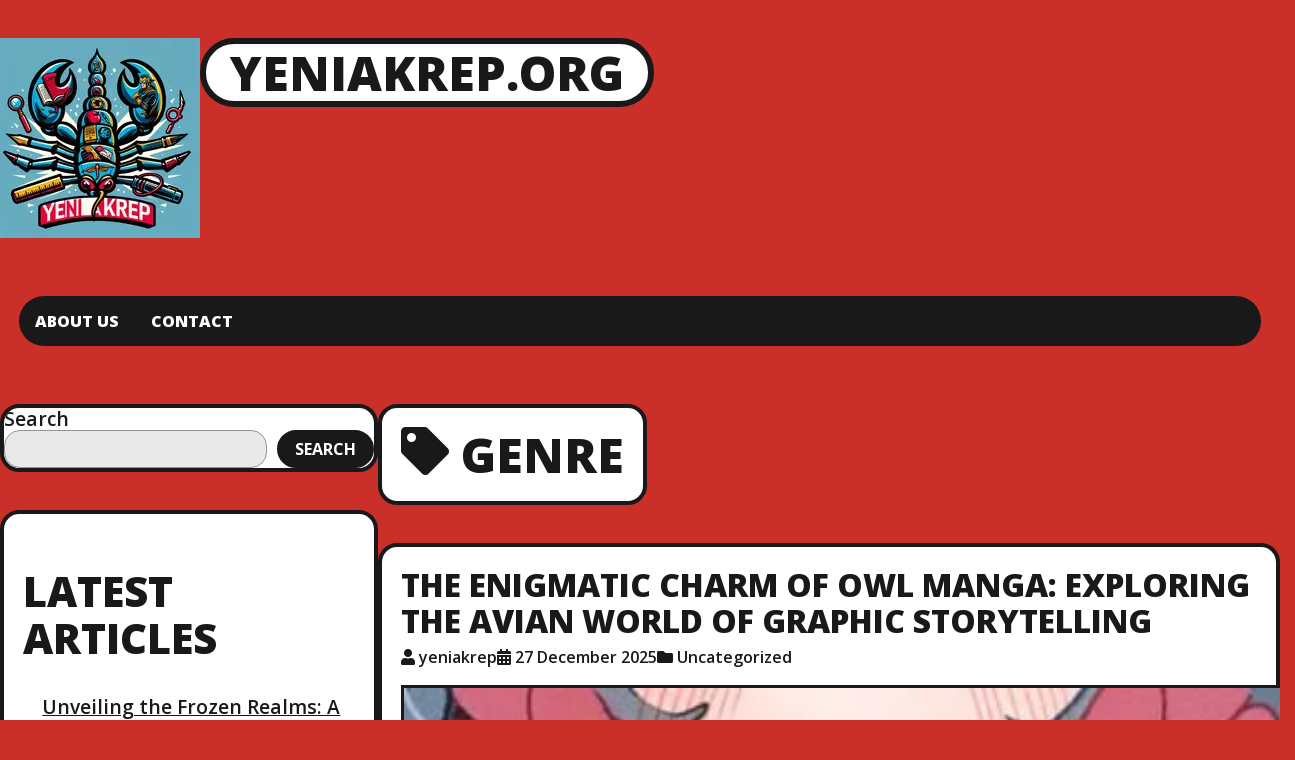

--- FILE ---
content_type: text/html; charset=UTF-8
request_url: https://yeniakrep.org/tag/genre/
body_size: 14354
content:

<!DOCTYPE html>
<html lang="en-US" class="no-js">

<head>
  <meta charset="UTF-8">
  <meta name="viewport" content="width=device-width, initial-scale=1">
  <meta name='robots' content='index, follow, max-image-preview:large, max-snippet:-1, max-video-preview:-1' />

	<!-- This site is optimized with the Yoast SEO plugin v23.5 - https://yoast.com/wordpress/plugins/seo/ -->
	<title>genre Archives - yeniakrep.org</title>
	<link rel="canonical" href="https://yeniakrep.org/tag/genre/" />
	<meta property="og:locale" content="en_US" />
	<meta property="og:type" content="article" />
	<meta property="og:title" content="genre Archives - yeniakrep.org" />
	<meta property="og:url" content="https://yeniakrep.org/tag/genre/" />
	<meta property="og:site_name" content="yeniakrep.org" />
	<meta name="twitter:card" content="summary_large_image" />
	<script type="application/ld+json" class="yoast-schema-graph">{"@context":"https://schema.org","@graph":[{"@type":"CollectionPage","@id":"https://yeniakrep.org/tag/genre/","url":"https://yeniakrep.org/tag/genre/","name":"genre Archives - yeniakrep.org","isPartOf":{"@id":"https://yeniakrep.org/#website"},"primaryImageOfPage":{"@id":"https://yeniakrep.org/tag/genre/#primaryimage"},"image":{"@id":"https://yeniakrep.org/tag/genre/#primaryimage"},"thumbnailUrl":"https://i0.wp.com/yeniakrep.org/wp-content/uploads/2026/01/owl-manga-57.jpg?fit=400%2C399&ssl=1","breadcrumb":{"@id":"https://yeniakrep.org/tag/genre/#breadcrumb"},"inLanguage":"en-US"},{"@type":"ImageObject","inLanguage":"en-US","@id":"https://yeniakrep.org/tag/genre/#primaryimage","url":"https://i0.wp.com/yeniakrep.org/wp-content/uploads/2026/01/owl-manga-57.jpg?fit=400%2C399&ssl=1","contentUrl":"https://i0.wp.com/yeniakrep.org/wp-content/uploads/2026/01/owl-manga-57.jpg?fit=400%2C399&ssl=1","width":400,"height":399,"caption":"owl manga"},{"@type":"BreadcrumbList","@id":"https://yeniakrep.org/tag/genre/#breadcrumb","itemListElement":[{"@type":"ListItem","position":1,"name":"Home","item":"https://yeniakrep.org/"},{"@type":"ListItem","position":2,"name":"genre"}]},{"@type":"WebSite","@id":"https://yeniakrep.org/#website","url":"https://yeniakrep.org/","name":"yeniakrep.org","description":"Unleashing the Art of Storytelling","publisher":{"@id":"https://yeniakrep.org/#organization"},"potentialAction":[{"@type":"SearchAction","target":{"@type":"EntryPoint","urlTemplate":"https://yeniakrep.org/?s={search_term_string}"},"query-input":{"@type":"PropertyValueSpecification","valueRequired":true,"valueName":"search_term_string"}}],"inLanguage":"en-US"},{"@type":"Organization","@id":"https://yeniakrep.org/#organization","name":"yeniakrep.org","url":"https://yeniakrep.org/","logo":{"@type":"ImageObject","inLanguage":"en-US","@id":"https://yeniakrep.org/#/schema/logo/image/","url":"https://i0.wp.com/yeniakrep.org/wp-content/uploads/2024/07/sitelogo-1.webp?fit=200%2C200&ssl=1","contentUrl":"https://i0.wp.com/yeniakrep.org/wp-content/uploads/2024/07/sitelogo-1.webp?fit=200%2C200&ssl=1","width":200,"height":200,"caption":"yeniakrep.org"},"image":{"@id":"https://yeniakrep.org/#/schema/logo/image/"}}]}</script>
	<!-- / Yoast SEO plugin. -->


<link rel='dns-prefetch' href='//stats.wp.com' />
<link rel='dns-prefetch' href='//fonts.googleapis.com' />
<link rel='dns-prefetch' href='//i0.wp.com' />
<link rel='dns-prefetch' href='//c0.wp.com' />
<link rel="alternate" type="application/rss+xml" title="yeniakrep.org &raquo; Feed" href="https://yeniakrep.org/feed/" />
<link rel="alternate" type="application/rss+xml" title="yeniakrep.org &raquo; Comments Feed" href="https://yeniakrep.org/comments/feed/" />
<link rel="alternate" type="application/rss+xml" title="yeniakrep.org &raquo; genre Tag Feed" href="https://yeniakrep.org/tag/genre/feed/" />
<script type="text/javascript">
/* <![CDATA[ */
window._wpemojiSettings = {"baseUrl":"https:\/\/s.w.org\/images\/core\/emoji\/14.0.0\/72x72\/","ext":".png","svgUrl":"https:\/\/s.w.org\/images\/core\/emoji\/14.0.0\/svg\/","svgExt":".svg","source":{"concatemoji":"https:\/\/yeniakrep.org\/wp-includes\/js\/wp-emoji-release.min.js?ver=6.4.4"}};
/*! This file is auto-generated */
!function(i,n){var o,s,e;function c(e){try{var t={supportTests:e,timestamp:(new Date).valueOf()};sessionStorage.setItem(o,JSON.stringify(t))}catch(e){}}function p(e,t,n){e.clearRect(0,0,e.canvas.width,e.canvas.height),e.fillText(t,0,0);var t=new Uint32Array(e.getImageData(0,0,e.canvas.width,e.canvas.height).data),r=(e.clearRect(0,0,e.canvas.width,e.canvas.height),e.fillText(n,0,0),new Uint32Array(e.getImageData(0,0,e.canvas.width,e.canvas.height).data));return t.every(function(e,t){return e===r[t]})}function u(e,t,n){switch(t){case"flag":return n(e,"\ud83c\udff3\ufe0f\u200d\u26a7\ufe0f","\ud83c\udff3\ufe0f\u200b\u26a7\ufe0f")?!1:!n(e,"\ud83c\uddfa\ud83c\uddf3","\ud83c\uddfa\u200b\ud83c\uddf3")&&!n(e,"\ud83c\udff4\udb40\udc67\udb40\udc62\udb40\udc65\udb40\udc6e\udb40\udc67\udb40\udc7f","\ud83c\udff4\u200b\udb40\udc67\u200b\udb40\udc62\u200b\udb40\udc65\u200b\udb40\udc6e\u200b\udb40\udc67\u200b\udb40\udc7f");case"emoji":return!n(e,"\ud83e\udef1\ud83c\udffb\u200d\ud83e\udef2\ud83c\udfff","\ud83e\udef1\ud83c\udffb\u200b\ud83e\udef2\ud83c\udfff")}return!1}function f(e,t,n){var r="undefined"!=typeof WorkerGlobalScope&&self instanceof WorkerGlobalScope?new OffscreenCanvas(300,150):i.createElement("canvas"),a=r.getContext("2d",{willReadFrequently:!0}),o=(a.textBaseline="top",a.font="600 32px Arial",{});return e.forEach(function(e){o[e]=t(a,e,n)}),o}function t(e){var t=i.createElement("script");t.src=e,t.defer=!0,i.head.appendChild(t)}"undefined"!=typeof Promise&&(o="wpEmojiSettingsSupports",s=["flag","emoji"],n.supports={everything:!0,everythingExceptFlag:!0},e=new Promise(function(e){i.addEventListener("DOMContentLoaded",e,{once:!0})}),new Promise(function(t){var n=function(){try{var e=JSON.parse(sessionStorage.getItem(o));if("object"==typeof e&&"number"==typeof e.timestamp&&(new Date).valueOf()<e.timestamp+604800&&"object"==typeof e.supportTests)return e.supportTests}catch(e){}return null}();if(!n){if("undefined"!=typeof Worker&&"undefined"!=typeof OffscreenCanvas&&"undefined"!=typeof URL&&URL.createObjectURL&&"undefined"!=typeof Blob)try{var e="postMessage("+f.toString()+"("+[JSON.stringify(s),u.toString(),p.toString()].join(",")+"));",r=new Blob([e],{type:"text/javascript"}),a=new Worker(URL.createObjectURL(r),{name:"wpTestEmojiSupports"});return void(a.onmessage=function(e){c(n=e.data),a.terminate(),t(n)})}catch(e){}c(n=f(s,u,p))}t(n)}).then(function(e){for(var t in e)n.supports[t]=e[t],n.supports.everything=n.supports.everything&&n.supports[t],"flag"!==t&&(n.supports.everythingExceptFlag=n.supports.everythingExceptFlag&&n.supports[t]);n.supports.everythingExceptFlag=n.supports.everythingExceptFlag&&!n.supports.flag,n.DOMReady=!1,n.readyCallback=function(){n.DOMReady=!0}}).then(function(){return e}).then(function(){var e;n.supports.everything||(n.readyCallback(),(e=n.source||{}).concatemoji?t(e.concatemoji):e.wpemoji&&e.twemoji&&(t(e.twemoji),t(e.wpemoji)))}))}((window,document),window._wpemojiSettings);
/* ]]> */
</script>
<style id='wp-emoji-styles-inline-css' type='text/css'>

	img.wp-smiley, img.emoji {
		display: inline !important;
		border: none !important;
		box-shadow: none !important;
		height: 1em !important;
		width: 1em !important;
		margin: 0 0.07em !important;
		vertical-align: -0.1em !important;
		background: none !important;
		padding: 0 !important;
	}
</style>
<link rel='stylesheet' id='wp-block-library-css' href='https://c0.wp.com/c/6.4.4/wp-includes/css/dist/block-library/style.min.css' type='text/css' media='all' />
<link rel='stylesheet' id='mediaelement-css' href='https://c0.wp.com/c/6.4.4/wp-includes/js/mediaelement/mediaelementplayer-legacy.min.css' type='text/css' media='all' />
<link rel='stylesheet' id='wp-mediaelement-css' href='https://c0.wp.com/c/6.4.4/wp-includes/js/mediaelement/wp-mediaelement.min.css' type='text/css' media='all' />
<style id='jetpack-sharing-buttons-style-inline-css' type='text/css'>
.jetpack-sharing-buttons__services-list{display:flex;flex-direction:row;flex-wrap:wrap;gap:0;list-style-type:none;margin:5px;padding:0}.jetpack-sharing-buttons__services-list.has-small-icon-size{font-size:12px}.jetpack-sharing-buttons__services-list.has-normal-icon-size{font-size:16px}.jetpack-sharing-buttons__services-list.has-large-icon-size{font-size:24px}.jetpack-sharing-buttons__services-list.has-huge-icon-size{font-size:36px}@media print{.jetpack-sharing-buttons__services-list{display:none!important}}.editor-styles-wrapper .wp-block-jetpack-sharing-buttons{gap:0;padding-inline-start:0}ul.jetpack-sharing-buttons__services-list.has-background{padding:1.25em 2.375em}
</style>
<style id='classic-theme-styles-inline-css' type='text/css'>
/*! This file is auto-generated */
.wp-block-button__link{color:#fff;background-color:#32373c;border-radius:9999px;box-shadow:none;text-decoration:none;padding:calc(.667em + 2px) calc(1.333em + 2px);font-size:1.125em}.wp-block-file__button{background:#32373c;color:#fff;text-decoration:none}
</style>
<style id='global-styles-inline-css' type='text/css'>
body{--wp--preset--color--black: #000000;--wp--preset--color--cyan-bluish-gray: #abb8c3;--wp--preset--color--white: #ffffff;--wp--preset--color--pale-pink: #f78da7;--wp--preset--color--vivid-red: #cf2e2e;--wp--preset--color--luminous-vivid-orange: #ff6900;--wp--preset--color--luminous-vivid-amber: #fcb900;--wp--preset--color--light-green-cyan: #7bdcb5;--wp--preset--color--vivid-green-cyan: #00d084;--wp--preset--color--pale-cyan-blue: #8ed1fc;--wp--preset--color--vivid-cyan-blue: #0693e3;--wp--preset--color--vivid-purple: #9b51e0;--wp--preset--gradient--vivid-cyan-blue-to-vivid-purple: linear-gradient(135deg,rgba(6,147,227,1) 0%,rgb(155,81,224) 100%);--wp--preset--gradient--light-green-cyan-to-vivid-green-cyan: linear-gradient(135deg,rgb(122,220,180) 0%,rgb(0,208,130) 100%);--wp--preset--gradient--luminous-vivid-amber-to-luminous-vivid-orange: linear-gradient(135deg,rgba(252,185,0,1) 0%,rgba(255,105,0,1) 100%);--wp--preset--gradient--luminous-vivid-orange-to-vivid-red: linear-gradient(135deg,rgba(255,105,0,1) 0%,rgb(207,46,46) 100%);--wp--preset--gradient--very-light-gray-to-cyan-bluish-gray: linear-gradient(135deg,rgb(238,238,238) 0%,rgb(169,184,195) 100%);--wp--preset--gradient--cool-to-warm-spectrum: linear-gradient(135deg,rgb(74,234,220) 0%,rgb(151,120,209) 20%,rgb(207,42,186) 40%,rgb(238,44,130) 60%,rgb(251,105,98) 80%,rgb(254,248,76) 100%);--wp--preset--gradient--blush-light-purple: linear-gradient(135deg,rgb(255,206,236) 0%,rgb(152,150,240) 100%);--wp--preset--gradient--blush-bordeaux: linear-gradient(135deg,rgb(254,205,165) 0%,rgb(254,45,45) 50%,rgb(107,0,62) 100%);--wp--preset--gradient--luminous-dusk: linear-gradient(135deg,rgb(255,203,112) 0%,rgb(199,81,192) 50%,rgb(65,88,208) 100%);--wp--preset--gradient--pale-ocean: linear-gradient(135deg,rgb(255,245,203) 0%,rgb(182,227,212) 50%,rgb(51,167,181) 100%);--wp--preset--gradient--electric-grass: linear-gradient(135deg,rgb(202,248,128) 0%,rgb(113,206,126) 100%);--wp--preset--gradient--midnight: linear-gradient(135deg,rgb(2,3,129) 0%,rgb(40,116,252) 100%);--wp--preset--font-size--small: 13px;--wp--preset--font-size--medium: 20px;--wp--preset--font-size--large: 36px;--wp--preset--font-size--x-large: 42px;--wp--preset--spacing--20: 0.44rem;--wp--preset--spacing--30: 0.67rem;--wp--preset--spacing--40: 1rem;--wp--preset--spacing--50: 1.5rem;--wp--preset--spacing--60: 2.25rem;--wp--preset--spacing--70: 3.38rem;--wp--preset--spacing--80: 5.06rem;--wp--preset--shadow--natural: 6px 6px 9px rgba(0, 0, 0, 0.2);--wp--preset--shadow--deep: 12px 12px 50px rgba(0, 0, 0, 0.4);--wp--preset--shadow--sharp: 6px 6px 0px rgba(0, 0, 0, 0.2);--wp--preset--shadow--outlined: 6px 6px 0px -3px rgba(255, 255, 255, 1), 6px 6px rgba(0, 0, 0, 1);--wp--preset--shadow--crisp: 6px 6px 0px rgba(0, 0, 0, 1);}:where(.is-layout-flex){gap: 0.5em;}:where(.is-layout-grid){gap: 0.5em;}body .is-layout-flow > .alignleft{float: left;margin-inline-start: 0;margin-inline-end: 2em;}body .is-layout-flow > .alignright{float: right;margin-inline-start: 2em;margin-inline-end: 0;}body .is-layout-flow > .aligncenter{margin-left: auto !important;margin-right: auto !important;}body .is-layout-constrained > .alignleft{float: left;margin-inline-start: 0;margin-inline-end: 2em;}body .is-layout-constrained > .alignright{float: right;margin-inline-start: 2em;margin-inline-end: 0;}body .is-layout-constrained > .aligncenter{margin-left: auto !important;margin-right: auto !important;}body .is-layout-constrained > :where(:not(.alignleft):not(.alignright):not(.alignfull)){max-width: var(--wp--style--global--content-size);margin-left: auto !important;margin-right: auto !important;}body .is-layout-constrained > .alignwide{max-width: var(--wp--style--global--wide-size);}body .is-layout-flex{display: flex;}body .is-layout-flex{flex-wrap: wrap;align-items: center;}body .is-layout-flex > *{margin: 0;}body .is-layout-grid{display: grid;}body .is-layout-grid > *{margin: 0;}:where(.wp-block-columns.is-layout-flex){gap: 2em;}:where(.wp-block-columns.is-layout-grid){gap: 2em;}:where(.wp-block-post-template.is-layout-flex){gap: 1.25em;}:where(.wp-block-post-template.is-layout-grid){gap: 1.25em;}.has-black-color{color: var(--wp--preset--color--black) !important;}.has-cyan-bluish-gray-color{color: var(--wp--preset--color--cyan-bluish-gray) !important;}.has-white-color{color: var(--wp--preset--color--white) !important;}.has-pale-pink-color{color: var(--wp--preset--color--pale-pink) !important;}.has-vivid-red-color{color: var(--wp--preset--color--vivid-red) !important;}.has-luminous-vivid-orange-color{color: var(--wp--preset--color--luminous-vivid-orange) !important;}.has-luminous-vivid-amber-color{color: var(--wp--preset--color--luminous-vivid-amber) !important;}.has-light-green-cyan-color{color: var(--wp--preset--color--light-green-cyan) !important;}.has-vivid-green-cyan-color{color: var(--wp--preset--color--vivid-green-cyan) !important;}.has-pale-cyan-blue-color{color: var(--wp--preset--color--pale-cyan-blue) !important;}.has-vivid-cyan-blue-color{color: var(--wp--preset--color--vivid-cyan-blue) !important;}.has-vivid-purple-color{color: var(--wp--preset--color--vivid-purple) !important;}.has-black-background-color{background-color: var(--wp--preset--color--black) !important;}.has-cyan-bluish-gray-background-color{background-color: var(--wp--preset--color--cyan-bluish-gray) !important;}.has-white-background-color{background-color: var(--wp--preset--color--white) !important;}.has-pale-pink-background-color{background-color: var(--wp--preset--color--pale-pink) !important;}.has-vivid-red-background-color{background-color: var(--wp--preset--color--vivid-red) !important;}.has-luminous-vivid-orange-background-color{background-color: var(--wp--preset--color--luminous-vivid-orange) !important;}.has-luminous-vivid-amber-background-color{background-color: var(--wp--preset--color--luminous-vivid-amber) !important;}.has-light-green-cyan-background-color{background-color: var(--wp--preset--color--light-green-cyan) !important;}.has-vivid-green-cyan-background-color{background-color: var(--wp--preset--color--vivid-green-cyan) !important;}.has-pale-cyan-blue-background-color{background-color: var(--wp--preset--color--pale-cyan-blue) !important;}.has-vivid-cyan-blue-background-color{background-color: var(--wp--preset--color--vivid-cyan-blue) !important;}.has-vivid-purple-background-color{background-color: var(--wp--preset--color--vivid-purple) !important;}.has-black-border-color{border-color: var(--wp--preset--color--black) !important;}.has-cyan-bluish-gray-border-color{border-color: var(--wp--preset--color--cyan-bluish-gray) !important;}.has-white-border-color{border-color: var(--wp--preset--color--white) !important;}.has-pale-pink-border-color{border-color: var(--wp--preset--color--pale-pink) !important;}.has-vivid-red-border-color{border-color: var(--wp--preset--color--vivid-red) !important;}.has-luminous-vivid-orange-border-color{border-color: var(--wp--preset--color--luminous-vivid-orange) !important;}.has-luminous-vivid-amber-border-color{border-color: var(--wp--preset--color--luminous-vivid-amber) !important;}.has-light-green-cyan-border-color{border-color: var(--wp--preset--color--light-green-cyan) !important;}.has-vivid-green-cyan-border-color{border-color: var(--wp--preset--color--vivid-green-cyan) !important;}.has-pale-cyan-blue-border-color{border-color: var(--wp--preset--color--pale-cyan-blue) !important;}.has-vivid-cyan-blue-border-color{border-color: var(--wp--preset--color--vivid-cyan-blue) !important;}.has-vivid-purple-border-color{border-color: var(--wp--preset--color--vivid-purple) !important;}.has-vivid-cyan-blue-to-vivid-purple-gradient-background{background: var(--wp--preset--gradient--vivid-cyan-blue-to-vivid-purple) !important;}.has-light-green-cyan-to-vivid-green-cyan-gradient-background{background: var(--wp--preset--gradient--light-green-cyan-to-vivid-green-cyan) !important;}.has-luminous-vivid-amber-to-luminous-vivid-orange-gradient-background{background: var(--wp--preset--gradient--luminous-vivid-amber-to-luminous-vivid-orange) !important;}.has-luminous-vivid-orange-to-vivid-red-gradient-background{background: var(--wp--preset--gradient--luminous-vivid-orange-to-vivid-red) !important;}.has-very-light-gray-to-cyan-bluish-gray-gradient-background{background: var(--wp--preset--gradient--very-light-gray-to-cyan-bluish-gray) !important;}.has-cool-to-warm-spectrum-gradient-background{background: var(--wp--preset--gradient--cool-to-warm-spectrum) !important;}.has-blush-light-purple-gradient-background{background: var(--wp--preset--gradient--blush-light-purple) !important;}.has-blush-bordeaux-gradient-background{background: var(--wp--preset--gradient--blush-bordeaux) !important;}.has-luminous-dusk-gradient-background{background: var(--wp--preset--gradient--luminous-dusk) !important;}.has-pale-ocean-gradient-background{background: var(--wp--preset--gradient--pale-ocean) !important;}.has-electric-grass-gradient-background{background: var(--wp--preset--gradient--electric-grass) !important;}.has-midnight-gradient-background{background: var(--wp--preset--gradient--midnight) !important;}.has-small-font-size{font-size: var(--wp--preset--font-size--small) !important;}.has-medium-font-size{font-size: var(--wp--preset--font-size--medium) !important;}.has-large-font-size{font-size: var(--wp--preset--font-size--large) !important;}.has-x-large-font-size{font-size: var(--wp--preset--font-size--x-large) !important;}
.wp-block-navigation a:where(:not(.wp-element-button)){color: inherit;}
:where(.wp-block-post-template.is-layout-flex){gap: 1.25em;}:where(.wp-block-post-template.is-layout-grid){gap: 1.25em;}
:where(.wp-block-columns.is-layout-flex){gap: 2em;}:where(.wp-block-columns.is-layout-grid){gap: 2em;}
.wp-block-pullquote{font-size: 1.5em;line-height: 1.6;}
</style>
<link rel='stylesheet' id='cptch_stylesheet-css' href='https://yeniakrep.org/wp-content/plugins/captcha-bws/css/front_end_style.css?ver=5.2.7' type='text/css' media='all' />
<link rel='stylesheet' id='dashicons-css' href='https://c0.wp.com/c/6.4.4/wp-includes/css/dashicons.min.css' type='text/css' media='all' />
<link rel='stylesheet' id='cptch_desktop_style-css' href='https://yeniakrep.org/wp-content/plugins/captcha-bws/css/desktop_style.css?ver=5.2.7' type='text/css' media='all' />
<link rel='stylesheet' id='ruffie-fonts-css' href='https://fonts.googleapis.com/css?family=Open+Sans%3A300%2C300i%2C400%2C400i%2C600%2C600i%2C700%2C700i%2C800%2C800i&#038;ver=2.1.1' type='text/css' media='all' />
<link rel='stylesheet' id='font-awesome-css' href='https://yeniakrep.org/wp-content/themes/ruffie/assets/icons/fontawesome-free-5.15.3-web/css/all.min.css?ver=5.15.3' type='text/css' media='all' />
<link rel='stylesheet' id='ruffie-style-css' href='https://yeniakrep.org/wp-content/themes/ruffie/style.css?ver=2.1.1' type='text/css' media='all' />
<style id='ruffie-style-inline-css' type='text/css'>

    :root {
      --background-color:   #CA2F2A;
      --text-color:         #191919;
      --anchor-color:       #191919;
      --border-color:       #191919;     
      --site-title-color:   #191919;
      --site-tagline-color: #191919;
    }
  
</style>
<link rel='stylesheet' id='jetpack_css-css' href='https://c0.wp.com/p/jetpack/13.6.1/css/jetpack.css' type='text/css' media='all' />
<script type="text/javascript" src="https://c0.wp.com/c/6.4.4/wp-includes/js/jquery/jquery.min.js" id="jquery-core-js"></script>
<script type="text/javascript" src="https://c0.wp.com/c/6.4.4/wp-includes/js/jquery/jquery-migrate.min.js" id="jquery-migrate-js"></script>
<link rel="https://api.w.org/" href="https://yeniakrep.org/wp-json/" /><link rel="alternate" type="application/json" href="https://yeniakrep.org/wp-json/wp/v2/tags/602" /><link rel="EditURI" type="application/rsd+xml" title="RSD" href="https://yeniakrep.org/xmlrpc.php?rsd" />
<meta name="generator" content="WordPress 6.4.4" />
	<style>img#wpstats{display:none}</style>
		<link rel="icon" href="https://i0.wp.com/yeniakrep.org/wp-content/uploads/2024/07/siteicon-1.webp?fit=32%2C32&#038;ssl=1" sizes="32x32" />
<link rel="icon" href="https://i0.wp.com/yeniakrep.org/wp-content/uploads/2024/07/siteicon-1.webp?fit=192%2C192&#038;ssl=1" sizes="192x192" />
<link rel="apple-touch-icon" href="https://i0.wp.com/yeniakrep.org/wp-content/uploads/2024/07/siteicon-1.webp?fit=180%2C180&#038;ssl=1" />
<meta name="msapplication-TileImage" content="https://i0.wp.com/yeniakrep.org/wp-content/uploads/2024/07/siteicon-1.webp?fit=270%2C270&#038;ssl=1" />
</head>

<body class="archive tag tag-genre tag-602 wp-custom-logo wp-embed-responsive has-left-sidebar">
  
  <div class="site-container">

    
  <nav class="header-nav-container">
    <input type="checkbox" id="header-nav-toggle" />

    <label for="header-nav-toggle" class="header-nav-toggle-label">
      <span class="header-nav-toggle-label__open">Menu<i class="fas fa-bars"></i></span>
      <span class="header-nav-toggle-label__close">Close menu<i class="fas fa-times"></i></span>
      <span class="screen-reader-text">Toggle menu</span>
    </label><!-- .header-nav-toggle-label -->

    <ul id="menu-primary-menu" class="header-nav"><li id="menu-item-16" class="menu-item menu-item-type-post_type menu-item-object-page menu-item-16"><a href="https://yeniakrep.org/about/">About us</a></li>
<li id="menu-item-35" class="menu-item menu-item-type-post_type menu-item-object-page menu-item-35"><a href="https://yeniakrep.org/contact/">Contact</a></li>
</ul>  </nav>

    <header class="site-header">

  <div class="site-branding">
    <a href="https://yeniakrep.org/" class="custom-logo-link" rel="home"><img width="200" height="200" src="https://i0.wp.com/yeniakrep.org/wp-content/uploads/2024/07/sitelogo-1.webp?fit=200%2C200&amp;ssl=1" class="custom-logo" alt="sitelogo" decoding="async" srcset="https://i0.wp.com/yeniakrep.org/wp-content/uploads/2024/07/sitelogo-1.webp?w=200&amp;ssl=1 200w, https://i0.wp.com/yeniakrep.org/wp-content/uploads/2024/07/sitelogo-1.webp?resize=150%2C150&amp;ssl=1 150w" sizes="(max-width: 200px) 100vw, 200px" /></a>
                  <p class="site-title">
          <a href="https://yeniakrep.org/" title="yeniakrep.org">yeniakrep.org</a>
        </p><!-- .site-title -->
          
  </div><!-- .site-branding -->

    <div class="social-links">
    
                                                                                                                                                                                                                        </div><!-- .social-links -->
  
</header>

    
    
<main class="site-main" role="main">



  <aside class="widget-area widget-area-left-sidebar" role="complementary">
    <div id="block-2" class="widget widget_block widget_search"><form role="search" method="get" action="https://yeniakrep.org/" class="wp-block-search__button-outside wp-block-search__text-button wp-block-search"    ><label class="wp-block-search__label" for="wp-block-search__input-1" >Search</label><div class="wp-block-search__inside-wrapper " ><input class="wp-block-search__input" id="wp-block-search__input-1" placeholder="" value="" type="search" name="s" required /><button aria-label="Search" class="wp-block-search__button wp-element-button" type="submit" >Search</button></div></form></div><div id="block-3" class="widget widget_block">
<div class="wp-block-group is-layout-flow wp-block-group-is-layout-flow"><div class="wp-block-group__inner-container">
<h2 class="wp-block-heading">Latest articles</h2>


<ul class="wp-block-latest-posts__list wp-block-latest-posts"><li><a class="wp-block-latest-posts__post-title" href="https://yeniakrep.org/uncategorized/freezing-manga/">Unveiling the Frozen Realms: A Journey into the World of Freezing Manga</a></li>
<li><a class="wp-block-latest-posts__post-title" href="https://yeniakrep.org/fruits-basket/fruits-basket-another/">Fruits Basket Another: A Continuation of Timeless Magic</a></li>
<li><a class="wp-block-latest-posts__post-title" href="https://yeniakrep.org/ni/dakaichi-manga/">Unveiling the Allure of DAKAICHI Manga: A Must-Read Series for Romance Enthusiasts</a></li>
<li><a class="wp-block-latest-posts__post-title" href="https://yeniakrep.org/uncategorized/coffee-and-vanilla-manga/">Savouring the Sweet Romance: Exploring the World of Coffee and Vanilla Manga</a></li>
<li><a class="wp-block-latest-posts__post-title" href="https://yeniakrep.org/uncategorized/naruto-comic/">The Epic Adventure of Naruto: Unravelling the Mysteries of the Iconic Comic Series</a></li>
</ul></div></div>
</div><div id="block-4" class="widget widget_block">
<div class="wp-block-group is-layout-flow wp-block-group-is-layout-flow"><div class="wp-block-group__inner-container">
<h2 class="wp-block-heading">Latest comments</h2>


<ol class="wp-block-latest-comments"><li class="wp-block-latest-comments__comment"><article><footer class="wp-block-latest-comments__comment-meta"><a class="wp-block-latest-comments__comment-author" href="https://yeniakrep.org">yeniakrep</a> on <a class="wp-block-latest-comments__comment-link" href="https://yeniakrep.org/fashion-design/fashion-illustration/#comment-10">Elegance Redefined: The Artistry of Fashion Illustration</a></footer></article></li><li class="wp-block-latest-comments__comment"><article><footer class="wp-block-latest-comments__comment-meta"><a class="wp-block-latest-comments__comment-author" href="https://yeniakrep.org">yeniakrep</a> on <a class="wp-block-latest-comments__comment-link" href="https://yeniakrep.org/fashion-design/fashion-illustration/#comment-4">Elegance Redefined: The Artistry of Fashion Illustration</a></footer></article></li><li class="wp-block-latest-comments__comment"><article><footer class="wp-block-latest-comments__comment-meta"><a class="wp-block-latest-comments__comment-author" href="https://eroom24.com/">Najlepsze Escape roomy</a> on <a class="wp-block-latest-comments__comment-link" href="https://yeniakrep.org/fashion-design/fashion-illustration/#comment-3">Elegance Redefined: The Artistry of Fashion Illustration</a></footer></article></li></ol></div></div>
</div><div id="block-5" class="widget widget_block">
<div class="wp-block-group is-layout-flow wp-block-group-is-layout-flow"><div class="wp-block-group__inner-container">
<h2 class="wp-block-heading">Archive</h2>


<ul class="wp-block-archives-list wp-block-archives">	<li><a href='https://yeniakrep.org/2026/01/'>January 2026</a></li>
	<li><a href='https://yeniakrep.org/2025/12/'>December 2025</a></li>
	<li><a href='https://yeniakrep.org/2025/11/'>November 2025</a></li>
	<li><a href='https://yeniakrep.org/2025/10/'>October 2025</a></li>
	<li><a href='https://yeniakrep.org/2025/09/'>September 2025</a></li>
	<li><a href='https://yeniakrep.org/2025/08/'>August 2025</a></li>
	<li><a href='https://yeniakrep.org/2025/07/'>July 2025</a></li>
	<li><a href='https://yeniakrep.org/2025/06/'>June 2025</a></li>
	<li><a href='https://yeniakrep.org/2025/05/'>May 2025</a></li>
	<li><a href='https://yeniakrep.org/2025/04/'>April 2025</a></li>
	<li><a href='https://yeniakrep.org/2025/03/'>March 2025</a></li>
	<li><a href='https://yeniakrep.org/2025/02/'>February 2025</a></li>
	<li><a href='https://yeniakrep.org/2025/01/'>January 2025</a></li>
	<li><a href='https://yeniakrep.org/2024/12/'>December 2024</a></li>
	<li><a href='https://yeniakrep.org/2024/11/'>November 2024</a></li>
	<li><a href='https://yeniakrep.org/2024/10/'>October 2024</a></li>
	<li><a href='https://yeniakrep.org/2024/09/'>September 2024</a></li>
	<li><a href='https://yeniakrep.org/2024/08/'>August 2024</a></li>
	<li><a href='https://yeniakrep.org/2024/07/'>July 2024</a></li>
	<li><a href='https://yeniakrep.org/2024/06/'>June 2024</a></li>
	<li><a href='https://yeniakrep.org/2024/05/'>May 2024</a></li>
	<li><a href='https://yeniakrep.org/2024/04/'>April 2024</a></li>
	<li><a href='https://yeniakrep.org/2024/03/'>March 2024</a></li>
	<li><a href='https://yeniakrep.org/2024/02/'>February 2024</a></li>
	<li><a href='https://yeniakrep.org/2024/01/'>January 2024</a></li>
</ul></div></div>
</div><div id="block-6" class="widget widget_block">
<div class="wp-block-group is-layout-flow wp-block-group-is-layout-flow"><div class="wp-block-group__inner-container">
<h2 class="wp-block-heading">Categories</h2>


<ul class="wp-block-categories-list wp-block-categories">	<li class="cat-item cat-item-5336"><a href="https://yeniakrep.org/category/2019/">2019</a>
</li>
	<li class="cat-item cat-item-3590"><a href="https://yeniakrep.org/category/2020/">2020</a>
</li>
	<li class="cat-item cat-item-3599"><a href="https://yeniakrep.org/category/2021/">2021</a>
</li>
	<li class="cat-item cat-item-5476"><a href="https://yeniakrep.org/category/adobe/">adobe</a>
</li>
	<li class="cat-item cat-item-4949"><a href="https://yeniakrep.org/category/air-gear/">air gear</a>
</li>
	<li class="cat-item cat-item-6048"><a href="https://yeniakrep.org/category/ajin/">ajin</a>
</li>
	<li class="cat-item cat-item-6298"><a href="https://yeniakrep.org/category/akame-ga-kill/">akame ga kill</a>
</li>
	<li class="cat-item cat-item-3115"><a href="https://yeniakrep.org/category/anime-food/">anime food</a>
</li>
	<li class="cat-item cat-item-2849"><a href="https://yeniakrep.org/category/ao-haru-ride/">ao haru ride</a>
</li>
	<li class="cat-item cat-item-2206"><a href="https://yeniakrep.org/category/attack-on-titan/">attack on titan</a>
</li>
	<li class="cat-item cat-item-4729"><a href="https://yeniakrep.org/category/berserk/">berserk</a>
</li>
	<li class="cat-item cat-item-3589"><a href="https://yeniakrep.org/category/best-novel/">best novel</a>
</li>
	<li class="cat-item cat-item-2469"><a href="https://yeniakrep.org/category/black-butler/">black butler</a>
</li>
	<li class="cat-item cat-item-6189"><a href="https://yeniakrep.org/category/black-clover/">black clover</a>
</li>
	<li class="cat-item cat-item-6320"><a href="https://yeniakrep.org/category/black-lagoon/">black lagoon</a>
</li>
	<li class="cat-item cat-item-5811"><a href="https://yeniakrep.org/category/blue-exorcist/">blue exorcist</a>
</li>
	<li class="cat-item cat-item-5789"><a href="https://yeniakrep.org/category/boku-no-hero/">boku no hero</a>
</li>
	<li class="cat-item cat-item-2578"><a href="https://yeniakrep.org/category/bungou-stray-dogs/">bungou stray dogs</a>
</li>
	<li class="cat-item cat-item-4870"><a href="https://yeniakrep.org/category/captain-tsubasa/">captain tsubasa</a>
</li>
	<li class="cat-item cat-item-1619"><a href="https://yeniakrep.org/category/clothes/">clothes</a>
</li>
	<li class="cat-item cat-item-1620"><a href="https://yeniakrep.org/category/clothes-shops/">clothes shops</a>
</li>
	<li class="cat-item cat-item-6310"><a href="https://yeniakrep.org/category/code-geass/">code geass</a>
</li>
	<li class="cat-item cat-item-5880"><a href="https://yeniakrep.org/category/cowboy-bebop/">cowboy bebop</a>
</li>
	<li class="cat-item cat-item-6358"><a href="https://yeniakrep.org/category/dbz/">dbz</a>
</li>
	<li class="cat-item cat-item-2291"><a href="https://yeniakrep.org/category/dc/">dc</a>
</li>
	<li class="cat-item cat-item-2290"><a href="https://yeniakrep.org/category/dc-comics/">dc comics</a>
</li>
	<li class="cat-item cat-item-3007"><a href="https://yeniakrep.org/category/de/">de</a>
</li>
	<li class="cat-item cat-item-4808"><a href="https://yeniakrep.org/category/death-note/">death note</a>
</li>
	<li class="cat-item cat-item-3346"><a href="https://yeniakrep.org/category/detective-conan/">detective conan</a>
</li>
	<li class="cat-item cat-item-5085"><a href="https://yeniakrep.org/category/digital-art/">digital art</a>
</li>
	<li class="cat-item cat-item-2579"><a href="https://yeniakrep.org/category/dog/">dog</a>
</li>
	<li class="cat-item cat-item-2134"><a href="https://yeniakrep.org/category/dragon/">dragon</a>
</li>
	<li class="cat-item cat-item-2133"><a href="https://yeniakrep.org/category/dragon-ball/">dragon ball</a>
</li>
	<li class="cat-item cat-item-2132"><a href="https://yeniakrep.org/category/dragonball/">dragonball</a>
</li>
	<li class="cat-item cat-item-5257"><a href="https://yeniakrep.org/category/eyeshield-21/">eyeshield 21</a>
</li>
	<li class="cat-item cat-item-4860"><a href="https://yeniakrep.org/category/fairy-tail/">fairy tail</a>
</li>
	<li class="cat-item cat-item-1597"><a href="https://yeniakrep.org/category/fashion-design/">fashion design</a>
</li>
	<li class="cat-item cat-item-3114"><a href="https://yeniakrep.org/category/food-wars/">food wars</a>
</li>
	<li class="cat-item cat-item-5335"><a href="https://yeniakrep.org/category/fruits-basket/">fruits basket</a>
</li>
	<li class="cat-item cat-item-6479"><a href="https://yeniakrep.org/category/fullmetal-alchemist/">fullmetal alchemist</a>
</li>
	<li class="cat-item cat-item-2611"><a href="https://yeniakrep.org/category/funko/">funko</a>
</li>
	<li class="cat-item cat-item-2777"><a href="https://yeniakrep.org/category/ga/">ga</a>
</li>
	<li class="cat-item cat-item-2418"><a href="https://yeniakrep.org/category/gantz/">gantz</a>
</li>
	<li class="cat-item cat-item-2317"><a href="https://yeniakrep.org/category/gift-ideas/">gift ideas</a>
</li>
	<li class="cat-item cat-item-1763"><a href="https://yeniakrep.org/category/graphic-design/">graphic design</a>
</li>
	<li class="cat-item cat-item-17"><a href="https://yeniakrep.org/category/graphic-novels/">graphic novels</a>
</li>
	<li class="cat-item cat-item-4329"><a href="https://yeniakrep.org/category/great-teacher-onizuka/">great teacher onizuka</a>
</li>
	<li class="cat-item cat-item-2388"><a href="https://yeniakrep.org/category/haikyuu/">haikyuu</a>
</li>
	<li class="cat-item cat-item-4524"><a href="https://yeniakrep.org/category/hajime-no-ippo/">hajime no ippo</a>
</li>
	<li class="cat-item cat-item-6534"><a href="https://yeniakrep.org/category/harem/">harem</a>
</li>
	<li class="cat-item cat-item-5891"><a href="https://yeniakrep.org/category/hellsing/">hellsing</a>
</li>
	<li class="cat-item cat-item-5036"><a href="https://yeniakrep.org/category/hero-academia/">hero academia</a>
</li>
	<li class="cat-item cat-item-2292"><a href="https://yeniakrep.org/category/heroes/">heroes</a>
</li>
	<li class="cat-item cat-item-2512"><a href="https://yeniakrep.org/category/high-school-dxd/">high school dxd</a>
</li>
	<li class="cat-item cat-item-6600"><a href="https://yeniakrep.org/category/highschool-of-the-dead/">highschool of the dead</a>
</li>
	<li class="cat-item cat-item-7095"><a href="https://yeniakrep.org/category/hikaru-no-go/">hikaru no go</a>
</li>
	<li class="cat-item cat-item-2273"><a href="https://yeniakrep.org/category/hunter-x-hunter/">hunter x hunter</a>
</li>
	<li class="cat-item cat-item-2282"><a href="https://yeniakrep.org/category/hxh/">hxh</a>
</li>
	<li class="cat-item cat-item-5477"><a href="https://yeniakrep.org/category/illustrator/">illustrator</a>
</li>
	<li class="cat-item cat-item-3865"><a href="https://yeniakrep.org/category/jojos-bizarre-adventure/">jojo&#039;s bizarre adventure</a>
</li>
	<li class="cat-item cat-item-6284"><a href="https://yeniakrep.org/category/kamisama-kiss/">kamisama kiss</a>
</li>
	<li class="cat-item cat-item-4681"><a href="https://yeniakrep.org/category/kimi-ni-todoke/">kimi ni todoke</a>
</li>
	<li class="cat-item cat-item-2803"><a href="https://yeniakrep.org/category/konosuba/">konosuba</a>
</li>
	<li class="cat-item cat-item-4819"><a href="https://yeniakrep.org/category/kuroko-no-basket/">kuroko no basket</a>
</li>
	<li class="cat-item cat-item-2470"><a href="https://yeniakrep.org/category/kuroshitsuji/">kuroshitsuji</a>
</li>
	<li class="cat-item cat-item-2675"><a href="https://yeniakrep.org/category/manga/">manga</a>
</li>
	<li class="cat-item cat-item-6472"><a href="https://yeniakrep.org/category/manga-bird/">manga bird</a>
</li>
	<li class="cat-item cat-item-6274"><a href="https://yeniakrep.org/category/manga-home/">manga home</a>
</li>
	<li class="cat-item cat-item-5073"><a href="https://yeniakrep.org/category/mark-manson/">mark manson</a>
</li>
	<li class="cat-item cat-item-4227"><a href="https://yeniakrep.org/category/marvel/">marvel</a>
</li>
	<li class="cat-item cat-item-3823"><a href="https://yeniakrep.org/category/my-hero-academia/">my hero academia</a>
</li>
	<li class="cat-item cat-item-5636"><a href="https://yeniakrep.org/category/na/">na</a>
</li>
	<li class="cat-item cat-item-2696"><a href="https://yeniakrep.org/category/nanatsu-no-taizai/">nanatsu no taizai</a>
</li>
	<li class="cat-item cat-item-4481"><a href="https://yeniakrep.org/category/naruto/">naruto</a>
</li>
	<li class="cat-item cat-item-4752"><a href="https://yeniakrep.org/category/naruto-uzumaki/">naruto uzumaki</a>
</li>
	<li class="cat-item cat-item-3831"><a href="https://yeniakrep.org/category/netflix/">netflix</a>
</li>
	<li class="cat-item cat-item-3591"><a href="https://yeniakrep.org/category/new/">new</a>
</li>
	<li class="cat-item cat-item-2914"><a href="https://yeniakrep.org/category/ni/">ni</a>
</li>
	<li class="cat-item cat-item-2950"><a href="https://yeniakrep.org/category/no-game-no-life/">no game no life</a>
</li>
	<li class="cat-item cat-item-2589"><a href="https://yeniakrep.org/category/noragami/">noragami</a>
</li>
	<li class="cat-item cat-item-3164"><a href="https://yeniakrep.org/category/one-piece/">one piece</a>
</li>
	<li class="cat-item cat-item-2103"><a href="https://yeniakrep.org/category/one-punch-man/">one punch man</a>
</li>
	<li class="cat-item cat-item-7205"><a href="https://yeniakrep.org/category/pandora-hearts/">pandora hearts</a>
</li>
	<li class="cat-item cat-item-2748"><a href="https://yeniakrep.org/category/parasyte/">parasyte</a>
</li>
	<li class="cat-item cat-item-6777"><a href="https://yeniakrep.org/category/prince-of-tennis/">prince of tennis</a>
</li>
	<li class="cat-item cat-item-2499"><a href="https://yeniakrep.org/category/prison-school/">prison school</a>
</li>
	<li class="cat-item cat-item-2674"><a href="https://yeniakrep.org/category/reading/">reading</a>
</li>
	<li class="cat-item cat-item-4188"><a href="https://yeniakrep.org/category/reddit/">reddit</a>
</li>
	<li class="cat-item cat-item-7220"><a href="https://yeniakrep.org/category/rwby/">rwby</a>
</li>
	<li class="cat-item cat-item-5264"><a href="https://yeniakrep.org/category/sailor-moon/">sailor moon</a>
</li>
	<li class="cat-item cat-item-6897"><a href="https://yeniakrep.org/category/saint-seiya/">saint seiya</a>
</li>
	<li class="cat-item cat-item-2361"><a href="https://yeniakrep.org/category/seinen/">seinen</a>
</li>
	<li class="cat-item cat-item-2697"><a href="https://yeniakrep.org/category/seven/">seven</a>
</li>
	<li class="cat-item cat-item-5247"><a href="https://yeniakrep.org/category/shaman-king/">shaman king</a>
</li>
	<li class="cat-item cat-item-3553"><a href="https://yeniakrep.org/category/shingeki/">shingeki</a>
</li>
	<li class="cat-item cat-item-1728"><a href="https://yeniakrep.org/category/shirt/">shirt</a>
</li>
	<li class="cat-item cat-item-4630"><a href="https://yeniakrep.org/category/shonen/">shonen</a>
</li>
	<li class="cat-item cat-item-2403"><a href="https://yeniakrep.org/category/shoujo/">shoujo</a>
</li>
	<li class="cat-item cat-item-3157"><a href="https://yeniakrep.org/category/shounen/">shounen</a>
</li>
	<li class="cat-item cat-item-2922"><a href="https://yeniakrep.org/category/skip-beat/">skip beat</a>
</li>
	<li class="cat-item cat-item-5832"><a href="https://yeniakrep.org/category/soul-eater/">soul eater</a>
</li>
	<li class="cat-item cat-item-2612"><a href="https://yeniakrep.org/category/superman/">superman</a>
</li>
	<li class="cat-item cat-item-7122"><a href="https://yeniakrep.org/category/sword-art-online/">sword art online</a>
</li>
	<li class="cat-item cat-item-1729"><a href="https://yeniakrep.org/category/t-shirt/">t shirt</a>
</li>
	<li class="cat-item cat-item-1894"><a href="https://yeniakrep.org/category/t-shirt-anime/">t shirt anime</a>
</li>
	<li class="cat-item cat-item-2207"><a href="https://yeniakrep.org/category/titans/">titans</a>
</li>
	<li class="cat-item cat-item-2218"><a href="https://yeniakrep.org/category/tokyo-ghoul/">tokyo ghoul</a>
</li>
	<li class="cat-item cat-item-6252"><a href="https://yeniakrep.org/category/toradora/">toradora</a>
</li>
	<li class="cat-item cat-item-5596"><a href="https://yeniakrep.org/category/trigun/">trigun</a>
</li>
	<li class="cat-item cat-item-1"><a href="https://yeniakrep.org/category/uncategorized/">Uncategorized</a>
</li>
	<li class="cat-item cat-item-5285"><a href="https://yeniakrep.org/category/vampire-knight/">vampire knight</a>
</li>
	<li class="cat-item cat-item-5387"><a href="https://yeniakrep.org/category/viz/">viz</a>
</li>
	<li class="cat-item cat-item-3229"><a href="https://yeniakrep.org/category/wa/">wa</a>
</li>
	<li class="cat-item cat-item-2318"><a href="https://yeniakrep.org/category/women/">women</a>
</li>
	<li class="cat-item cat-item-6830"><a href="https://yeniakrep.org/category/world-trigger/">world trigger</a>
</li>
	<li class="cat-item cat-item-3008"><a href="https://yeniakrep.org/category/yaoi/">yaoi</a>
</li>
	<li class="cat-item cat-item-2962"><a href="https://yeniakrep.org/category/yuri/">yuri</a>
</li>
	<li class="cat-item cat-item-2961"><a href="https://yeniakrep.org/category/yuri-on-ice/">yuri on ice</a>
</li>
	<li class="cat-item cat-item-3954"><a href="https://yeniakrep.org/category/yuyu-hakusho/">yuyu hakusho</a>
</li>
</ul></div></div>
</div>  </aside>


  <section class="content-container">

          <header class="archive-header">
                  <h1><i class="fas fa-tag"></i>genre</h1>
        
              </header>
    
    <article id="post-1980" class="post-1980 post type-post status-publish format-standard has-post-thumbnail hentry category-uncategorized tag-adventure tag-anthropomorphic-owls tag-courage tag-fantasy tag-friendship tag-genre tag-illustrations tag-japanese-folklore tag-mystery tag-mythology tag-owl-manga tag-self-discovery tag-storytelling">

  <header class="entry-header">
    <h2 class="entry-title"><a href="https://yeniakrep.org/uncategorized/owl-manga/">The Enigmatic Charm of Owl Manga: Exploring the Avian World of Graphic Storytelling</a></h2>    <div class="entry-meta"><span class="entry-meta__author"><i class="fas fa-user"></i><a href="https://yeniakrep.org/author/yeniakrep/" aria-label="Author: yeniakrep">yeniakrep</a></span><span class="entry-meta__date"><i class="fas fa-calendar-alt"></i><a href="https://yeniakrep.org/uncategorized/owl-manga/" aria-label="Posted: 27 December 2025">27 December 2025</a></span><span class="entry-meta__categories"><i class="fas fa-folder"></i><a href="https://yeniakrep.org/category/uncategorized/" rel="category tag">Uncategorized</a></span></div><!-- .entry-meta -->      </header>

  <a class="post-thumbnail" href="https://yeniakrep.org/uncategorized/owl-manga/" aria-label="The Enigmatic Charm of Owl Manga: Exploring the Avian World of Graphic Storytelling"><img width="400" height="399" src="https://yeniakrep.org/wp-content/uploads/2026/01/owl-manga-57.jpg" class="attachment-post-thumbnail size-post-thumbnail wp-post-image" alt="owl manga" decoding="async" fetchpriority="high" srcset="https://i0.wp.com/yeniakrep.org/wp-content/uploads/2026/01/owl-manga-57.jpg?w=400&amp;ssl=1 400w, https://i0.wp.com/yeniakrep.org/wp-content/uploads/2026/01/owl-manga-57.jpg?resize=300%2C300&amp;ssl=1 300w, https://i0.wp.com/yeniakrep.org/wp-content/uploads/2026/01/owl-manga-57.jpg?resize=150%2C150&amp;ssl=1 150w" sizes="(max-width: 400px) 100vw, 400px" /></a><!-- .post-thumbnail -->
  <section class="entry-content">
    <p>The Fascinating World of Owl Manga The Fascinating World of Owl Manga When it comes to manga genres, owl manga stands out as a unique and captivating category that has gained a loyal following among readers worldwide. Known for its distinctive art style and intriguing storylines, owl manga offers a fresh perspective on the world&#8230;<a class="read-more-link button" href="https://yeniakrep.org/uncategorized/owl-manga/">Read more</a></p>
  </section><!-- .entry-content -->

</article>
<article id="post-1857" class="post-1857 post type-post status-publish format-standard has-post-thumbnail hentry category-uncategorized tag-6651 tag-action-sequences tag-animated-feature tag-animation-style tag-anime-films tag-cgi-anime-film tag-cgi-techniques tag-character-designs tag-dark-and-atmospheric-world tag-existential-themes tag-gantz tag-gantz-0 tag-genre tag-hiroya-oku tag-humanity-nature tag-japanese tag-life-and-death-dynamics tag-manga-series tag-missions tag-morality tag-mortality tag-mysterious-game-like-world tag-science-fiction tag-survival tag-traditional-2d-animation tag-visually-stunning-experience">

  <header class="entry-header">
    <h2 class="entry-title"><a href="https://yeniakrep.org/uncategorized/gantz-0/">Gantz:0 &#8211; A Sci-Fi Anime Spectacle Worth Watching</a></h2>    <div class="entry-meta"><span class="entry-meta__author"><i class="fas fa-user"></i><a href="https://yeniakrep.org/author/yeniakrep/" aria-label="Author: yeniakrep">yeniakrep</a></span><span class="entry-meta__date"><i class="fas fa-calendar-alt"></i><a href="https://yeniakrep.org/uncategorized/gantz-0/" aria-label="Posted: 18 November 2025">18 November 2025</a></span><span class="entry-meta__categories"><i class="fas fa-folder"></i><a href="https://yeniakrep.org/category/uncategorized/" rel="category tag">Uncategorized</a></span></div><!-- .entry-meta -->      </header>

  <a class="post-thumbnail" href="https://yeniakrep.org/uncategorized/gantz-0/" aria-label="Gantz:0 &#8211; A Sci-Fi Anime Spectacle Worth Watching"><img width="2500" height="1325" src="https://yeniakrep.org/wp-content/uploads/2025/12/gantz-0-100.png" class="attachment-post-thumbnail size-post-thumbnail wp-post-image" alt="gantz 0" decoding="async" srcset="https://i0.wp.com/yeniakrep.org/wp-content/uploads/2025/12/gantz-0-100.png?w=2500&amp;ssl=1 2500w, https://i0.wp.com/yeniakrep.org/wp-content/uploads/2025/12/gantz-0-100.png?resize=300%2C159&amp;ssl=1 300w, https://i0.wp.com/yeniakrep.org/wp-content/uploads/2025/12/gantz-0-100.png?resize=1024%2C543&amp;ssl=1 1024w, https://i0.wp.com/yeniakrep.org/wp-content/uploads/2025/12/gantz-0-100.png?resize=768%2C407&amp;ssl=1 768w, https://i0.wp.com/yeniakrep.org/wp-content/uploads/2025/12/gantz-0-100.png?resize=1536%2C814&amp;ssl=1 1536w, https://i0.wp.com/yeniakrep.org/wp-content/uploads/2025/12/gantz-0-100.png?resize=2048%2C1085&amp;ssl=1 2048w" sizes="(max-width: 2500px) 100vw, 2500px" /></a><!-- .post-thumbnail -->
  <section class="entry-content">
    <p>Exploring the World of Gantz:0 The Intriguing Universe of Gantz:0 Gantz:0 is a captivating foray into the realm of Japanese science fiction anime films, based on the popular manga series &#8220;Gantz&#8221; by Hiroya Oku. Released in 2016, this animated feature offers a thrilling and visually stunning experience for fans of the genre. The story follows&#8230;<a class="read-more-link button" href="https://yeniakrep.org/uncategorized/gantz-0/">Read more</a></p>
  </section><!-- .entry-content -->

</article>
<article id="post-1825" class="post-1825 post type-post status-publish format-standard has-post-thumbnail hentry category-harem tag-art-style tag-comedy tag-diverse-personalities tag-drama tag-dynamics tag-engaging-storylines tag-fantasy tag-friendship tag-genre tag-harem-manga tag-humour tag-japanese-comics tag-love-and-relationships-perspectives tag-male-protagonist tag-multiple-female-characters tag-personal-growth tag-rivalry tag-romance tag-romantic-relationships tag-self-discovery tag-storytelling-approaches tag-supernatural-themes tag-visually-appealing-characters">

  <header class="entry-header">
    <h2 class="entry-title"><a href="https://yeniakrep.org/harem/harem-manga/">Unveiling the Intriguing World of Harem Manga: A Journey into Romantic Adventures</a></h2>    <div class="entry-meta"><span class="entry-meta__author"><i class="fas fa-user"></i><a href="https://yeniakrep.org/author/yeniakrep/" aria-label="Author: yeniakrep">yeniakrep</a></span><span class="entry-meta__date"><i class="fas fa-calendar-alt"></i><a href="https://yeniakrep.org/harem/harem-manga/" aria-label="Posted: 08 October 2025">08 October 2025</a></span><span class="entry-meta__categories"><i class="fas fa-folder"></i><a href="https://yeniakrep.org/category/harem/" rel="category tag">harem</a></span></div><!-- .entry-meta -->      </header>

  <a class="post-thumbnail" href="https://yeniakrep.org/harem/harem-manga/" aria-label="Unveiling the Intriguing World of Harem Manga: A Journey into Romantic Adventures"><img width="800" height="1200" src="https://yeniakrep.org/wp-content/uploads/2025/12/harem-manga-47.jpg" class="attachment-post-thumbnail size-post-thumbnail wp-post-image" alt="harem manga" decoding="async" srcset="https://i0.wp.com/yeniakrep.org/wp-content/uploads/2025/12/harem-manga-47.jpg?w=800&amp;ssl=1 800w, https://i0.wp.com/yeniakrep.org/wp-content/uploads/2025/12/harem-manga-47.jpg?resize=200%2C300&amp;ssl=1 200w, https://i0.wp.com/yeniakrep.org/wp-content/uploads/2025/12/harem-manga-47.jpg?resize=683%2C1024&amp;ssl=1 683w, https://i0.wp.com/yeniakrep.org/wp-content/uploads/2025/12/harem-manga-47.jpg?resize=768%2C1152&amp;ssl=1 768w" sizes="(max-width: 800px) 100vw, 800px" /></a><!-- .post-thumbnail -->
  <section class="entry-content">
    <p>The Allure of Harem Manga: Exploring a Popular Genre in Japanese Comics The Allure of Harem Manga: Exploring a Popular Genre in Japanese Comics Harem manga is a genre of Japanese comics that has gained significant popularity both in Japan and internationally. Known for its focus on romantic relationships involving one male protagonist and multiple&#8230;<a class="read-more-link button" href="https://yeniakrep.org/harem/harem-manga/">Read more</a></p>
  </section><!-- .entry-content -->

</article>
<article id="post-1821" class="post-1821 post type-post status-publish format-standard has-post-thumbnail hentry category-uncategorized tag-emotional-depth tag-family tag-gender-roles tag-genre tag-love tag-male-pregnancy tag-manga tag-manga-mpreg tag-parenthood tag-pregnancy tag-relationships tag-sacrifice tag-societal-norms tag-storytelling tag-themes">

  <header class="entry-header">
    <h2 class="entry-title"><a href="https://yeniakrep.org/uncategorized/manga-mpreg/">The Intriguing World of Manga Mpreg: Redefining Gender Norms in Comics</a></h2>    <div class="entry-meta"><span class="entry-meta__author"><i class="fas fa-user"></i><a href="https://yeniakrep.org/author/yeniakrep/" aria-label="Author: yeniakrep">yeniakrep</a></span><span class="entry-meta__date"><i class="fas fa-calendar-alt"></i><a href="https://yeniakrep.org/uncategorized/manga-mpreg/" aria-label="Posted: 28 September 2025">28 September 2025</a></span><span class="entry-meta__categories"><i class="fas fa-folder"></i><a href="https://yeniakrep.org/category/uncategorized/" rel="category tag">Uncategorized</a></span></div><!-- .entry-meta -->      </header>

  <a class="post-thumbnail" href="https://yeniakrep.org/uncategorized/manga-mpreg/" aria-label="The Intriguing World of Manga Mpreg: Redefining Gender Norms in Comics"><img width="600" height="800" src="https://yeniakrep.org/wp-content/uploads/2025/12/manga-mpreg-134.jpg" class="attachment-post-thumbnail size-post-thumbnail wp-post-image" alt="manga mpreg" decoding="async" loading="lazy" srcset="https://i0.wp.com/yeniakrep.org/wp-content/uploads/2025/12/manga-mpreg-134.jpg?w=600&amp;ssl=1 600w, https://i0.wp.com/yeniakrep.org/wp-content/uploads/2025/12/manga-mpreg-134.jpg?resize=225%2C300&amp;ssl=1 225w" sizes="(max-width: 600px) 100vw, 600px" /></a><!-- .post-thumbnail -->
  <section class="entry-content">
    <p>The Phenomenon of Manga Mpreg The Phenomenon of Manga Mpreg Manga Mpreg, short for Male Pregnancy, is a unique genre within the world of manga that has gained popularity in recent years. This genre explores the concept of male characters becoming pregnant and experiencing the challenges and joys associated with pregnancy and parenthood. One of&#8230;<a class="read-more-link button" href="https://yeniakrep.org/uncategorized/manga-mpreg/">Read more</a></p>
  </section><!-- .entry-content -->

</article>
<article id="post-916" class="post-916 post type-post status-publish format-standard has-post-thumbnail hentry category-uncategorized tag-art-appreciation tag-artists tag-audience-engagement tag-comic-storytelling tag-commentary tag-critical-analysis tag-dynamic-interaction tag-entertainment tag-genre tag-informative-tools tag-multi-dimensional-experience tag-opinions tag-platform tag-review-journal-comics tag-reviews tag-sequential-art tag-textual-content tag-thoughts tag-visual-elements tag-writers">

  <header class="entry-header">
    <h2 class="entry-title"><a href="https://yeniakrep.org/uncategorized/review-journal-comics/">Unveiling the Artistry of Review Journal Comics: A Visual Exploration and Critical Analysis</a></h2>    <div class="entry-meta"><span class="entry-meta__author"><i class="fas fa-user"></i><a href="https://yeniakrep.org/author/yeniakrep/" aria-label="Author: yeniakrep">yeniakrep</a></span><span class="entry-meta__date"><i class="fas fa-calendar-alt"></i><a href="https://yeniakrep.org/uncategorized/review-journal-comics/" aria-label="Posted: 05 November 2024">05 November 2024</a></span><span class="entry-meta__categories"><i class="fas fa-folder"></i><a href="https://yeniakrep.org/category/uncategorized/" rel="category tag">Uncategorized</a></span></div><!-- .entry-meta -->      </header>

  <a class="post-thumbnail" href="https://yeniakrep.org/uncategorized/review-journal-comics/" aria-label="Unveiling the Artistry of Review Journal Comics: A Visual Exploration and Critical Analysis"><img width="302" height="167" src="https://yeniakrep.org/wp-content/uploads/2024/10/review-journal-comics-10.jpg" class="attachment-post-thumbnail size-post-thumbnail wp-post-image" alt="review journal comics" decoding="async" loading="lazy" srcset="https://i0.wp.com/yeniakrep.org/wp-content/uploads/2024/10/review-journal-comics-10.jpg?w=302&amp;ssl=1 302w, https://i0.wp.com/yeniakrep.org/wp-content/uploads/2024/10/review-journal-comics-10.jpg?resize=300%2C166&amp;ssl=1 300w" sizes="(max-width: 302px) 100vw, 302px" /></a><!-- .post-thumbnail -->
  <section class="entry-content">
    <p>Exploring the World of Review Journal Comics Exploring the World of Review Journal Comics Review journal comics are a fascinating genre that combines the art of comic storytelling with critical analysis and commentary. These comics offer a unique platform for artists and writers to express their opinions, thoughts, and reviews through the medium of sequential&#8230;<a class="read-more-link button" href="https://yeniakrep.org/uncategorized/review-journal-comics/">Read more</a></p>
  </section><!-- .entry-content -->

</article>
<article id="post-675" class="post-675 post type-post status-publish format-standard has-post-thumbnail hentry category-uncategorized tag-artwork tag-characters tag-emotions tag-fantasy-realms tag-friendship tag-genre tag-heartstrings tag-high-schools tag-historical-periods tag-imagination tag-love tag-love-stories tag-loyalty tag-passion tag-personal-growth tag-plots tag-reading-experience tag-relationships tag-romance-mangas tag-romances tag-sacrifice tag-storytelling tag-tension-building-romances tag-trials tag-tribulations">

  <header class="entry-header">
    <h2 class="entry-title"><a href="https://yeniakrep.org/uncategorized/romance-mangas/">Embracing the Heart: Exploring the Allure of Romance Mangas</a></h2>    <div class="entry-meta"><span class="entry-meta__author"><i class="fas fa-user"></i><a href="https://yeniakrep.org/author/yeniakrep/" aria-label="Author: yeniakrep">yeniakrep</a></span><span class="entry-meta__date"><i class="fas fa-calendar-alt"></i><a href="https://yeniakrep.org/uncategorized/romance-mangas/" aria-label="Posted: 17 August 2024">17 August 2024</a></span><span class="entry-meta__categories"><i class="fas fa-folder"></i><a href="https://yeniakrep.org/category/uncategorized/" rel="category tag">Uncategorized</a></span></div><!-- .entry-meta -->      </header>

  <a class="post-thumbnail" href="https://yeniakrep.org/uncategorized/romance-mangas/" aria-label="Embracing the Heart: Exploring the Allure of Romance Mangas"><img width="307" height="164" src="https://yeniakrep.org/wp-content/uploads/2024/08/romance-mangas-10.jpg" class="attachment-post-thumbnail size-post-thumbnail wp-post-image" alt="romance mangas" decoding="async" loading="lazy" srcset="https://i0.wp.com/yeniakrep.org/wp-content/uploads/2024/08/romance-mangas-10.jpg?w=307&amp;ssl=1 307w, https://i0.wp.com/yeniakrep.org/wp-content/uploads/2024/08/romance-mangas-10.jpg?resize=300%2C160&amp;ssl=1 300w" sizes="(max-width: 307px) 100vw, 307px" /></a><!-- .post-thumbnail -->
  <section class="entry-content">
    <p>Romance Mangas: A Journey into Love and Passion Romance Mangas: A Journey into Love and Passion When it comes to storytelling that tugs at the heartstrings and ignites the imagination, romance mangas stand out as a genre that captures the essence of love in all its forms. From innocent crushes to epic love stories, romance&#8230;<a class="read-more-link button" href="https://yeniakrep.org/uncategorized/romance-mangas/">Read more</a></p>
  </section><!-- .entry-content -->

</article>
<article id="post-445" class="post-445 post type-post status-publish format-standard has-post-thumbnail hentry category-uncategorized tag-characters tag-comic-books tag-community-spirit-among-manga-fans tag-conventions-dedicated-to-manga-and-anime-culture tag-cosplay tag-fan-art tag-fantasy tag-genre tag-graphic-novels tag-horror tag-japanese-art-form tag-manga tag-manga-life tag-merchandise-collection tag-online-forums tag-romance tag-science-fiction tag-settings tag-shonen-manga tag-shoujo-manga tag-social-media-groups tag-storytelling tag-teenage-girls tag-visuals tag-young-boys">

  <header class="entry-header">
    <h2 class="entry-title"><a href="https://yeniakrep.org/uncategorized/manga-life/">Embracing the Vibrant Essence of Manga Life: A Journey into the World of Japanese Comic Art</a></h2>    <div class="entry-meta"><span class="entry-meta__author"><i class="fas fa-user"></i><a href="https://yeniakrep.org/author/yeniakrep/" aria-label="Author: yeniakrep">yeniakrep</a></span><span class="entry-meta__date"><i class="fas fa-calendar-alt"></i><a href="https://yeniakrep.org/uncategorized/manga-life/" aria-label="Posted: 03 June 2024">03 June 2024</a></span><span class="entry-meta__categories"><i class="fas fa-folder"></i><a href="https://yeniakrep.org/category/uncategorized/" rel="category tag">Uncategorized</a></span></div><!-- .entry-meta -->      </header>

  <a class="post-thumbnail" href="https://yeniakrep.org/uncategorized/manga-life/" aria-label="Embracing the Vibrant Essence of Manga Life: A Journey into the World of Japanese Comic Art"><img width="184" height="274" src="https://yeniakrep.org/wp-content/uploads/2024/05/manga-life-10.jpg" class="attachment-post-thumbnail size-post-thumbnail wp-post-image" alt="manga life" decoding="async" loading="lazy" /></a><!-- .post-thumbnail -->
  <section class="entry-content">
    <p>The Vibrant World of Manga Life The Vibrant World of Manga Life Manga, the Japanese art form of comic books and graphic novels, has captivated audiences worldwide with its unique storytelling and captivating visuals. For many fans, manga is not just a form of entertainment; it&#8217;s a way of life. From the intricate storylines of&#8230;<a class="read-more-link button" href="https://yeniakrep.org/uncategorized/manga-life/">Read more</a></p>
  </section><!-- .entry-content -->

</article>
<article id="post-250" class="post-250 post type-post status-publish format-standard has-post-thumbnail hentry category-uncategorized tag-art-form tag-avid-fans tag-browsing-experience tag-characters tag-collectors tag-comic-book-shop tag-comic-book-shops tag-comics tag-community tag-creativity tag-excitement tag-exciting-stories tag-fans tag-favourite-characters tag-favourite-titles tag-freshest-additions-organize-comics tag-gathering-spots tag-genre tag-graphic-novels tag-hidden-gems tag-imagination tag-independent-gems tag-interest tag-intricate-artwork tag-memorabilia tag-merchandise tag-new-releases tag-new-series tag-nostalgia tag-organising-comics tag-physical-comic tag-prominently-display tag-regular tag-sequential-art tag-series tag-shop-by-genre-or-series tag-shopping-experience tag-sought-after-comics tag-staff-members tag-storylines tag-storytelling-medium-popular-releases tag-strategic-placement tag-superhero-series tag-visitors">

  <header class="entry-header">
    <h2 class="entry-title"><a href="https://yeniakrep.org/uncategorized/comic-book-shop/">Exploring the Enchanting World of the Local Comic Book Shop</a></h2>    <div class="entry-meta"><span class="entry-meta__author"><i class="fas fa-user"></i><a href="https://yeniakrep.org/author/yeniakrep/" aria-label="Author: yeniakrep">yeniakrep</a></span><span class="entry-meta__date"><i class="fas fa-calendar-alt"></i><a href="https://yeniakrep.org/uncategorized/comic-book-shop/" aria-label="Posted: 31 March 2024">31 March 2024</a></span><span class="entry-meta__categories"><i class="fas fa-folder"></i><a href="https://yeniakrep.org/category/uncategorized/" rel="category tag">Uncategorized</a></span></div><!-- .entry-meta -->      </header>

  <a class="post-thumbnail" href="https://yeniakrep.org/uncategorized/comic-book-shop/" aria-label="Exploring the Enchanting World of the Local Comic Book Shop"><img width="259" height="194" src="https://yeniakrep.org/wp-content/uploads/2024/03/comic-book-shop-12.jpg" class="attachment-post-thumbnail size-post-thumbnail wp-post-image" alt="comic book shop" decoding="async" loading="lazy" /></a><!-- .post-thumbnail -->
  <section class="entry-content">
    <p>The Charm of Comic Book Shops: A Haven for Fans and Collectors The Charm of Comic Book Shops: A Haven for Fans and Collectors Comic book shops are more than just stores; they are vibrant hubs of creativity, imagination, and community. Walking into a comic book shop is like stepping into a treasure trove for&#8230;<a class="read-more-link button" href="https://yeniakrep.org/uncategorized/comic-book-shop/">Read more</a></p>
  </section><!-- .entry-content -->

</article>
<article id="post-102" class="post-102 post type-post status-publish format-standard has-post-thumbnail hentry category-uncategorized tag-acquire tag-amassing-comics tag-appreciation tag-art-form tag-attend-conventions tag-broad-range-of-interests tag-build-collection tag-character tag-collecting-comic-books tag-comic-collecting tag-comic-collector tag-engage-with-fellow-enthusiasts tag-enthusiasts tag-genre tag-hobby tag-issues tag-organizing tag-pages tag-participate-in-online-communities tag-preserving-comics tag-pride-in-collections tag-publisher tag-seek-out tag-series tag-showcase-passion tag-specific-titles tag-storytelling">

  <header class="entry-header">
    <h2 class="entry-title"><a href="https://yeniakrep.org/uncategorized/comic-collecting/">Unveiling the Thrills and Joys of Comic Collecting</a></h2>    <div class="entry-meta"><span class="entry-meta__author"><i class="fas fa-user"></i><a href="https://yeniakrep.org/author/yeniakrep/" aria-label="Author: yeniakrep">yeniakrep</a></span><span class="entry-meta__date"><i class="fas fa-calendar-alt"></i><a href="https://yeniakrep.org/uncategorized/comic-collecting/" aria-label="Posted: 16 February 2024">16 February 2024</a></span><span class="entry-meta__categories"><i class="fas fa-folder"></i><a href="https://yeniakrep.org/category/uncategorized/" rel="category tag">Uncategorized</a></span></div><!-- .entry-meta -->      </header>

  <a class="post-thumbnail" href="https://yeniakrep.org/uncategorized/comic-collecting/" aria-label="Unveiling the Thrills and Joys of Comic Collecting"><img width="259" height="194" src="https://yeniakrep.org/wp-content/uploads/2024/02/comic-collecting-18.jpg" class="attachment-post-thumbnail size-post-thumbnail wp-post-image" alt="comic collecting" decoding="async" loading="lazy" /></a><!-- .post-thumbnail -->
  <section class="entry-content">
    <p>The Art of Comic Collecting The Art of Comic Collecting Comic collecting is a hobby that has captured the hearts of many enthusiasts around the world. From vintage classics to modern masterpieces, comic books offer a unique blend of storytelling and visual artistry that continues to captivate readers of all ages. So, what makes comic&#8230;<a class="read-more-link button" href="https://yeniakrep.org/uncategorized/comic-collecting/">Read more</a></p>
  </section><!-- .entry-content -->

</article>
<article id="post-94" class="post-94 post type-post status-publish format-standard has-post-thumbnail hentry category-uncategorized tag-acid-migration tag-acid-free-cardboard tag-acid-free-materials tag-archival-purposes tag-avoiding-damaging-environments tag-casual-reader tag-categorizing-your-comics tag-comic-book-boxes tag-comic-book-storage tag-comic-books tag-dividers tag-dust tag-enthusiasts tag-essential-tips tag-excessive-movement tag-exposure-to-light tag-genre tag-harmful-environments tag-humidity tag-importance-of-comic-book-storage tag-improper-handling tag-index-cards tag-irreversible-damage tag-light-exposure tag-longevity tag-maintain-value-and-readability tag-moisture-damage tag-organizing-your-collection tag-physical-damage tag-polypropylene tag-preserving tag-proper-care tag-protect-against-yellowing tag-protection-against-dust tag-publisher tag-right-size tag-seasoned-collector tag-series tag-storage tag-stored-correctly tag-suitable-storage-solutions tag-treasured-collection tag-wear-and-tear">

  <header class="entry-header">
    <h2 class="entry-title"><a href="https://yeniakrep.org/uncategorized/comic-book-storage/">Preserving the Magic: Comic Book Storage Tips for Longevity and Value</a></h2>    <div class="entry-meta"><span class="entry-meta__author"><i class="fas fa-user"></i><a href="https://yeniakrep.org/author/yeniakrep/" aria-label="Author: yeniakrep">yeniakrep</a></span><span class="entry-meta__date"><i class="fas fa-calendar-alt"></i><a href="https://yeniakrep.org/uncategorized/comic-book-storage/" aria-label="Posted: 12 February 2024">12 February 2024</a></span><span class="entry-meta__categories"><i class="fas fa-folder"></i><a href="https://yeniakrep.org/category/uncategorized/" rel="category tag">Uncategorized</a></span></div><!-- .entry-meta -->      </header>

  <a class="post-thumbnail" href="https://yeniakrep.org/uncategorized/comic-book-storage/" aria-label="Preserving the Magic: Comic Book Storage Tips for Longevity and Value"><img width="225" height="225" src="https://yeniakrep.org/wp-content/uploads/2024/02/comic-book-storage-7.jpg" class="attachment-post-thumbnail size-post-thumbnail wp-post-image" alt="comic book storage" decoding="async" loading="lazy" srcset="https://i0.wp.com/yeniakrep.org/wp-content/uploads/2024/02/comic-book-storage-7.jpg?w=225&amp;ssl=1 225w, https://i0.wp.com/yeniakrep.org/wp-content/uploads/2024/02/comic-book-storage-7.jpg?resize=150%2C150&amp;ssl=1 150w" sizes="(max-width: 225px) 100vw, 225px" /></a><!-- .post-thumbnail -->
  <section class="entry-content">
    <p>Comic Book Storage: Preserving Your Treasured Collection Comic books have been a source of joy and fascination for enthusiasts of all ages. Whether you&#8217;re a seasoned collector or a casual reader, one thing is certain: your comic book collection deserves proper care and storage to ensure its longevity. In this article, we will explore the&#8230;<a class="read-more-link button" href="https://yeniakrep.org/uncategorized/comic-book-storage/">Read more</a></p>
  </section><!-- .entry-content -->

</article>

  </section><!-- .contant-container -->

  

</main><!-- .site-main -->

    
    <footer class="site-footer">

  
  <div class="site-footer-info">
   &copy; copyright yeniokrep.org
  </div><!-- .site-footer-info -->

      <a href="#" id="scroll-to-top">
      <span class="screen-reader-text">Scroll to the top</span>
    </a>
  </footer><!-- .site-footer -->

  </div><!-- .site-container -->

  <script type="text/javascript" src="https://yeniakrep.org/wp-content/themes/ruffie/assets/js/functions.js?ver=2.1.1" id="ruffie-script-js"></script>
<script type="text/javascript" src="https://stats.wp.com/e-202604.js" id="jetpack-stats-js" data-wp-strategy="defer"></script>
<script type="text/javascript" id="jetpack-stats-js-after">
/* <![CDATA[ */
_stq = window._stq || [];
_stq.push([ "view", JSON.parse("{\"v\":\"ext\",\"blog\":\"229186244\",\"post\":\"0\",\"tz\":\"0\",\"srv\":\"yeniakrep.org\",\"j\":\"1:13.6.1\"}") ]);
_stq.push([ "clickTrackerInit", "229186244", "0" ]);
/* ]]> */
</script>

<script defer src="https://static.cloudflareinsights.com/beacon.min.js/vcd15cbe7772f49c399c6a5babf22c1241717689176015" integrity="sha512-ZpsOmlRQV6y907TI0dKBHq9Md29nnaEIPlkf84rnaERnq6zvWvPUqr2ft8M1aS28oN72PdrCzSjY4U6VaAw1EQ==" data-cf-beacon='{"version":"2024.11.0","token":"96628377cc5747cdb498a046b1f2d6c3","r":1,"server_timing":{"name":{"cfCacheStatus":true,"cfEdge":true,"cfExtPri":true,"cfL4":true,"cfOrigin":true,"cfSpeedBrain":true},"location_startswith":null}}' crossorigin="anonymous"></script>
</body>
</html>

<!--
Performance optimized by W3 Total Cache. Learn more: https://www.boldgrid.com/w3-total-cache/?utm_source=w3tc&utm_medium=footer_comment&utm_campaign=free_plugin

Object Caching 0/0 objects using Memcached
Page Caching using Memcached 

Served from: yeniakrep.org @ 2026-01-22 14:24:37 by W3 Total Cache
-->

--- FILE ---
content_type: application/x-javascript
request_url: https://yeniakrep.org/wp-content/themes/ruffie/assets/js/functions.js?ver=2.1.1
body_size: 307
content:
( function( window, document ) {

  const html         = document.querySelector( 'html' )
  const scrollToTop  = html.querySelector( '#scroll-to-top' )
  const radioButtons = html.querySelectorAll( '.entry-content input[type="radio"], .widget input[type="radio"], #wp-comment-cookies-consent' )
  const checkBoxes   = html.querySelectorAll( '.entry-content input[type="checkbox"], .widget input[type="checkbox"]' )
  const alignfull   = html.querySelectorAll( '.alignfull' )

  // Replace no-js class with js on html element
  html.classList.remove( 'no-js' )
  html.classList.add( 'js' )

  function addLabel( input, i ) {
    const label = document.createElement( 'label' )

    if ( !input.id ) input.id = `ruffie-labeler-${input.type}-${i}`

    input.classList.add( 'ruffie-labeler' )
    label.setAttribute( 'for', input.id )
    label.classList.add( `ruffie-labeler-${input.type}-label` )

    input.parentNode.insertBefore(label, input.nextSibling)
  }

  radioButtons.forEach(addLabel)
  checkBoxes.forEach(addLabel)

  // Full alignment
  const scrollBarWidth = window.innerWidth - document.body.clientWidth
  for ( const element of alignfull ) {
    element.style.width      = `calc(100vw - ${scrollBarWidth}px)`
    element.style.marginLeft = `calc(50% - 50vw + ${scrollBarWidth / 2}px)`
  }

  // Scroll to top
  window.addEventListener( 'scroll', function() {
    scrollToTop.style.bottom = window.scrollY > 500 ? '1em' : '-2000px'
  } )

  scrollToTop.addEventListener( 'click', function(event) {
    event.preventDefault()
    window.scrollTo( { top: 0, behavior: 'smooth' } )
  } )

} ) ( typeof window != 'undefined' ? window : this, document )
